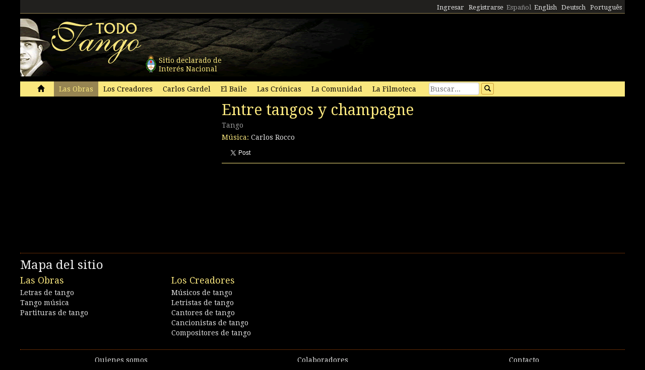

--- FILE ---
content_type: text/html; charset=utf-8
request_url: https://www.google.com/recaptcha/api2/aframe
body_size: 267
content:
<!DOCTYPE HTML><html><head><meta http-equiv="content-type" content="text/html; charset=UTF-8"></head><body><script nonce="CtS5PGPca7NF5Uo7-kAnhw">/** Anti-fraud and anti-abuse applications only. See google.com/recaptcha */ try{var clients={'sodar':'https://pagead2.googlesyndication.com/pagead/sodar?'};window.addEventListener("message",function(a){try{if(a.source===window.parent){var b=JSON.parse(a.data);var c=clients[b['id']];if(c){var d=document.createElement('img');d.src=c+b['params']+'&rc='+(localStorage.getItem("rc::a")?sessionStorage.getItem("rc::b"):"");window.document.body.appendChild(d);sessionStorage.setItem("rc::e",parseInt(sessionStorage.getItem("rc::e")||0)+1);localStorage.setItem("rc::h",'1769017023681');}}}catch(b){}});window.parent.postMessage("_grecaptcha_ready", "*");}catch(b){}</script></body></html>